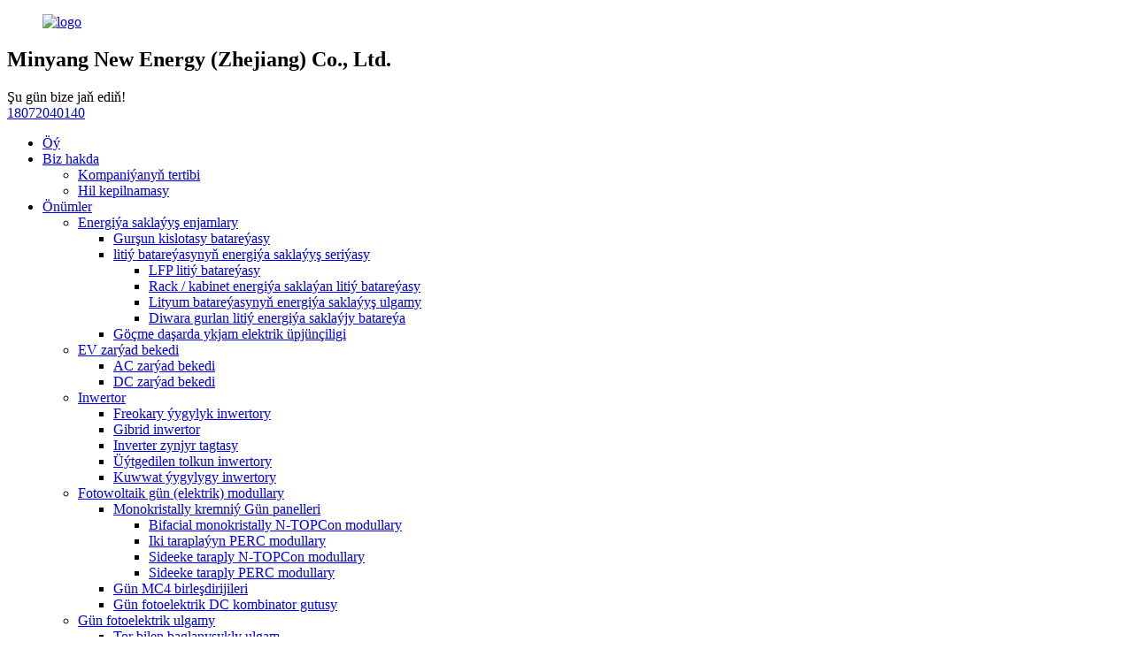

--- FILE ---
content_type: text/html
request_url: http://tk.chinaminyang.com/single-sided-n-topcon-modules/
body_size: 10328
content:
<!DOCTYPE html> <html dir="ltr" lang="tk"> <head> <meta charset="UTF-8"/> <meta http-equiv="Content-Type" content="text/html; charset=UTF-8" /> <title>Hytaý leeke taraply N-TOPCon modullary zawody, bir taraply N-TOPCon modullary üpjün ediji</title> <meta name="viewport" content="width=device-width,initial-scale=1,minimum-scale=1,maximum-scale=1,user-scalable=no"> <link rel="apple-touch-icon-precomposed" href=""> <meta name="format-detection" content="telephone=no"> <meta name="apple-mobile-web-app-capable" content="yes"> <meta name="apple-mobile-web-app-status-bar-style" content="black"> <link href="//cdn.globalso.com/chinaminyang/style/global/style.css" rel="stylesheet" onload="this.onload=null;this.rel='stylesheet'"> <link href="//cdn.globalso.com/chinaminyang/style/public/public.css" rel="stylesheet" onload="this.onload=null;this.rel='stylesheet'"> <script src="https://cdn.globalso.com/lite-yt-embed.js"></script> <link href="https://cdn.globalso.com/lite-yt-embed.css" rel="stylesheet" onload="this.onload=null;this.rel='stylesheet'">   <link rel="shortcut icon" href="//cdn.globalso.com/chinaminyang/icon.png" /> <meta name="description" content="Ygtybarly Hytaý öndürijisini, üpjün edijisini ýa-da bir taraply N-TOPCon modullaryny öndürýän zawod gözleýärsiňizmi?Bu ýerde ýokary hilli önümleri we bäsdeşlik bahalaryny tapyň." /> <meta name="keywords" content="Bir taraplaýyn N-TOPCon modul satyn alyjylar, N-TOPCon modul üpjün edijileri, bir taraply modul alyjylar, N-TOPCon modul öndürijileri, N-TOPCon modul paýlaýjylary, bir taraply N-TOPCon panel alyjylary, N-TOPCon modul import edijileri, N-TOPCon modul lomaý satyjylar" />  <link rel="canonical" href="https://www.chinaminyang.com/single-sided-n-topcon-modules/" />  <link href="//cdn.globalso.com/hide_search.css" rel="stylesheet"/><link href="//www.chinaminyang.com/style/tk.html.css" rel="stylesheet"/></head> <body> <div class="container"> <header class="web_head">     <div class="head_top">       <div class="layout">         <figure class="logo"><a href="/">                 <img src="//cdn.globalso.com/chinaminyang/logo.png" alt="logo">                 </a></figure>                  <div class="top_intro_tit"><h2>Minyang New Energy (Zhejiang) Co., Ltd.</h2></div>         <div class="top_hotline">           <span class="hotline_label">Şu gün bize jaň ediň!</span>           <div class="hotline_num"> <a class="tel_link" href="tel:18072040140">18072040140</a></div>         </div>       </div>     </div>     <nav class="nav_wrap">       <div class="layout">         <ul class="head_nav">         <li><a href="/">Öý</a></li> <li><a href="/about-us/">Biz hakda</a> <ul class="sub-menu"> 	<li><a href="/company-profile/">Kompaniýanyň tertibi</a></li> 	<li><a href="/quality-certification/">Hil kepilnamasy</a></li> </ul> </li> <li class="current-menu-ancestor"><a href="/products/">Önümler</a> <ul class="sub-menu"> 	<li><a href="/energy-storage-equipment/">Energiýa saklaýyş enjamlary</a> 	<ul class="sub-menu"> 		<li><a href="/lead-acid-battery/">Gurşun kislotasy batareýasy</a></li> 		<li><a href="/lithium-battery-energy-storage-series/">litiý batareýasynyň energiýa saklaýyş seriýasy</a> 		<ul class="sub-menu"> 			<li><a href="/lfp-lithium-battery/">LFP litiý batareýasy</a></li> 			<li><a href="/rackcabinet-energy-storage-lithium-battery/">Rack / kabinet energiýa saklaýan litiý batareýasy</a></li> 			<li><a href="/stack-lithium-battery-energy-storage-system/">Lityum batareýasynyň energiýa saklaýyş ulgamy</a></li> 			<li><a href="/wall-mounted-lithium-energy-storage-battery/">Diwara gurlan litiý energiýa saklaýjy batareýa</a></li> 		</ul> </li> 		<li><a href="/portable-outdoor-mobile-power-supply/">Göçme daşarda ykjam elektrik üpjünçiligi</a></li> 	</ul> </li> 	<li><a href="/ev-charging-station/">EV zarýad bekedi</a> 	<ul class="sub-menu"> 		<li><a href="/ac-charging-station/">AC zarýad bekedi</a></li> 		<li><a href="/dc-charging-station/">DC zarýad bekedi</a></li> 	</ul> </li> 	<li><a href="/inverter/">Inwertor</a> 	<ul class="sub-menu"> 		<li><a href="/high-frequency-inverter/">Freokary ýygylyk inwertory</a></li> 		<li><a href="/hybrid-inverter/">Gibrid inwertor</a></li> 		<li><a href="/circuit-board-pcb-circuit-card-pcba/">Inverter zynjyr tagtasy</a></li> 		<li><a href="/acorrection-wave-inverter/">Üýtgedilen tolkun inwertory</a></li> 		<li><a href="/frequency-inverter/">Kuwwat ýygylygy inwertory</a></li> 	</ul> </li> 	<li class="current-menu-ancestor"><a href="/photovoltaic-solar-components/">Fotowoltaik gün (elektrik) modullary</a> 	<ul class="sub-menu"> 		<li class="current-menu-ancestor current-menu-parent"><a href="/solar-modules%ef%bc%8cphotovoltaic-pv-panels%ef%bc%8csolar-arrays%ef%bc%8cphotovoltaic-modules/">Monokristally kremniý Gün panelleri</a> 		<ul class="sub-menu"> 			<li><a href="/bifacial-monocrystalline-perc-modules/">Bifacial monokristally N-TOPCon modullary</a></li> 			<li><a href="/double-sided-perc-modules/">Iki taraplaýyn PERC modullary</a></li> 			<li class="nav-current"><a href="/single-sided-n-topcon-modules/">Sideeke taraply N-TOPCon modullary</a></li> 			<li><a href="/single-sided-perc-modules/">Sideeke taraply PERC modullary</a></li> 		</ul> </li> 		<li><a href="/solar-mc4-connectors/">Gün MC4 birleşdirijileri</a></li> 		<li><a href="/dc-combiner-box%ef%bc%8csolar-pv-combiner-box/">Gün fotoelektrik DC kombinator gutusy</a></li> 	</ul> </li> 	<li><a href="/solar-photovoltaic-system/">Gün fotoelektrik ulgamy</a> 	<ul class="sub-menu"> 		<li><a href="/grid-connected-system/">Tor bilen baglanyşykly ulgam</a></li> 		<li><a href="/hybrid-solar-power-system%ef%bc%8chybrid-solar-energy-system%ef%bc%8chybrid-grid-system/">Gibrid gün ulgamy</a></li> 		<li><a href="/stand-alone-system%ef%bc%8cindependent-power-system/">Ulgam ulgamy</a></li> 	</ul> </li> </ul> </li> <li><a href="/news/">Habarlar</a></li> <li><a href="/faq/">Sorag-jogap</a></li> <li><a>Wideo</a> <ul class="sub-menu"> 	<li><a href="/company-video/">Kompaniýanyň wideosy</a></li> 	<li><a href="/products-video/">Önümleriň wideosy</a></li> </ul> </li> <li><a href="/contact-us/">Biz bilen habarlaşyň</a></li> <li><a href="/application-case/">Arza kazyýeti</a></li>       </ul>         <b id="btn-search" class="btn--search"></b>         <div class="change-language ensemble">   <div class="change-language-info">     <div class="change-language-title medium-title">        <div class="language-flag language-flag-en"><a href="https://www.chinaminyang.com/"><b class="country-flag"></b><span>English</span> </a></div>        <b class="language-icon"></b>      </div> 	<div class="change-language-cont sub-content">         <div class="empty"></div>     </div>   </div> </div> <!--theme218-->               </div>     </nav>   </header> <section class="web_main page_main">   <div class="layout">     <aside class="aside">   <section class="aside-wrap">     <section class="side-widget">     <div class="side-tit-bar">       <h4 class="side-tit">Kategoriýalar</h4>     </div>     <ul class="side-cate">       <li><a href="/energy-storage-equipment/">Energiýa saklaýyş enjamlary</a> <ul class="sub-menu"> 	<li><a href="/lead-acid-battery/">Gurşun kislotasy batareýasy</a></li> 	<li><a href="/lithium-battery-energy-storage-series/">litiý batareýasynyň energiýa saklaýyş seriýasy</a> 	<ul class="sub-menu"> 		<li><a href="/lfp-lithium-battery/">LFP litiý batareýasy</a></li> 		<li><a href="/rackcabinet-energy-storage-lithium-battery/">Rack / kabinet energiýa saklaýan litiý batareýasy</a></li> 		<li><a href="/stack-lithium-battery-energy-storage-system/">Lityum batareýasynyň energiýa saklaýyş ulgamy</a></li> 		<li><a href="/wall-mounted-lithium-energy-storage-battery/">Diwara gurlan litiý energiýa saklaýjy batareýa</a></li> 	</ul> </li> 	<li><a href="/portable-outdoor-mobile-power-supply/">Göçme daşarda ykjam elektrik üpjünçiligi</a></li> </ul> </li> <li><a href="/ev-charging-station/">EV zarýad bekedi</a> <ul class="sub-menu"> 	<li><a href="/ac-charging-station/">AC zarýad bekedi</a></li> 	<li><a href="/dc-charging-station/">DC zarýad bekedi</a></li> </ul> </li> <li><a href="/inverter/">Inwertor</a> <ul class="sub-menu"> 	<li><a href="/high-frequency-inverter/">Freokary ýygylyk inwertory</a></li> 	<li><a href="/hybrid-inverter/">Gibrid inwertor</a></li> 	<li><a href="/circuit-board-pcb-circuit-card-pcba/">Inverter zynjyr tagtasy</a></li> 	<li><a href="/acorrection-wave-inverter/">Üýtgedilen tolkun inwertory</a></li> 	<li><a href="/frequency-inverter/">Kuwwat ýygylygy inwertory</a></li> </ul> </li> <li class="current-menu-ancestor"><a href="/photovoltaic-solar-components/">Fotowoltaik gün (elektrik) modullary</a> <ul class="sub-menu"> 	<li class="current-menu-ancestor current-menu-parent"><a href="/solar-modules%ef%bc%8cphotovoltaic-pv-panels%ef%bc%8csolar-arrays%ef%bc%8cphotovoltaic-modules/">Monokristally kremniý Gün panelleri</a> 	<ul class="sub-menu"> 		<li><a href="/bifacial-monocrystalline-perc-modules/">Bifacial monokristally N-TOPCon modullary</a></li> 		<li><a href="/double-sided-perc-modules/">Iki taraplaýyn PERC modullary</a></li> 		<li class="nav-current"><a href="/single-sided-n-topcon-modules/">Sideeke taraply N-TOPCon modullary</a></li> 		<li><a href="/single-sided-perc-modules/">Sideeke taraply PERC modullary</a></li> 	</ul> </li> 	<li><a href="/solar-mc4-connectors/">Gün MC4 birleşdirijileri</a></li> 	<li><a href="/dc-combiner-box%ef%bc%8csolar-pv-combiner-box/">Gün fotoelektrik DC kombinator gutusy</a></li> </ul> </li> <li><a href="/solar-photovoltaic-system/">Gün fotoelektrik ulgamy</a> <ul class="sub-menu"> 	<li><a href="/grid-connected-system/">Tor bilen baglanyşykly ulgam</a></li> 	<li><a href="/hybrid-solar-power-system%ef%bc%8chybrid-solar-energy-system%ef%bc%8chybrid-grid-system/">Gibrid gün ulgamy</a></li> 	<li><a href="/stand-alone-system%ef%bc%8cindependent-power-system/">Ulgam ulgamy</a></li> </ul> </li>     </ul>   </section>   <div class="side-widget">     <div class="side-tit-bar">       <h2 class="side-tit">Aýratyn önümler</h2>     </div>     <div class="side-product-items">       <div class="items_content">         <ul >                     <li class="side_product_item">             <figure> <a  class="item-img" href="/new-material-1000v-1p-1-32a-dc-fuse-holder-and-links-dc-fuse-solar-product/"><img src="//cdn.globalso.com/chinaminyang/b13c501c105-300x300.jpg" alt="Täze material 1000V 1P 1-32A DC ereýän predohranitel saklaýjy we baglanyşyklar dc predohranitel gün"></a>               <figcaption>                 <div class="item_text"><a href="/new-material-1000v-1p-1-32a-dc-fuse-holder-and-links-dc-fuse-solar-product/">Täze material 1000V 1P 1-32A DC predohranitel saklaýjy we baglanyşyklar ...</a></div>               </figcaption>             </figure>             <a href="/new-material-1000v-1p-1-32a-dc-fuse-holder-and-links-dc-fuse-solar-product/" class="add-friend"></a> </li>                     <li class="side_product_item">             <figure> <a  class="item-img" href="/zym1pv-10-25ka-100-800a-250-1000v-1-4p-mccb-dc-molded-case-circuit-breaker-product/"><img src="//cdn.globalso.com/chinaminyang/48bbceba6-300x300.jpg" alt="ZYM1PV-10-25KA 100-800A 250-1000V 1-4P MCCB DC galypdan ýasalan tok öçüriji"></a>               <figcaption>                 <div class="item_text"><a href="/zym1pv-10-25ka-100-800a-250-1000v-1-4p-mccb-dc-molded-case-circuit-breaker-product/">ZYM1PV-10-25KA 100-800A 250-1000V 1-4P MCCB DC Molde ...</a></div>               </figcaption>             </figure>             <a href="/zym1pv-10-25ka-100-800a-250-1000v-1-4p-mccb-dc-molded-case-circuit-breaker-product/" class="add-friend"></a> </li>                     <li class="side_product_item">             <figure> <a  class="item-img" href="/new-zl7-12-1200vdc-1-4p-1-125a-solar-photovoltaic-high-breaking-miniature-dc-circuit-breaker-product/"><img src="//cdn.globalso.com/chinaminyang/57a2c937109-300x300.jpg" alt="Täze ZL7 12-1200VDC 1-4P 1-125A Gün fotowoltaik ýokary döwülýän miniatýura DC tok öçüriji"></a>               <figcaption>                 <div class="item_text"><a href="/new-zl7-12-1200vdc-1-4p-1-125a-solar-photovoltaic-high-breaking-miniature-dc-circuit-breaker-product/">Täze ZL7 12-1200VDC 1-4P 1-125A Gün fotowoltaik salam ...</a></div>               </figcaption>             </figure>             <a href="/new-zl7-12-1200vdc-1-4p-1-125a-solar-photovoltaic-high-breaking-miniature-dc-circuit-breaker-product/" class="add-friend"></a> </li>                     <li class="side_product_item">             <figure> <a  class="item-img" href="/dz47-1-125a-1-4p-500vdc-dc-miniature-circuit-breaker-dc-mcb-solar-product/"><img src="//cdn.globalso.com/chinaminyang/7e09111b3-300x300.jpg" alt="DZ47 1-125A 1-4P 500VDC DC miniatýura öçüriji dc mcb gün"></a>               <figcaption>                 <div class="item_text"><a href="/dz47-1-125a-1-4p-500vdc-dc-miniature-circuit-breaker-dc-mcb-solar-product/">DZ47 1-125A 1-4P 500VDC DC kiçi zynjyr döwüjisi ...</a></div>               </figcaption>             </figure>             <a href="/dz47-1-125a-1-4p-500vdc-dc-miniature-circuit-breaker-dc-mcb-solar-product/" class="add-friend"></a> </li>                     <li class="side_product_item">             <figure> <a  class="item-img" href="/spdzy2-2040-1000v-1200v-20-40ka-1-4p-solar-photovoltaic-dc-surge-protector-surge-protective-device-product/"><img src="//cdn.globalso.com/chinaminyang/92c4cb635-300x300.jpg" alt="SPD / ZY2-20 / 40 1000V 1200V 20-40kA 1-4P Gün fotoelektrik DC Surge goragçysy Surge gorag enjamy"></a>               <figcaption>                 <div class="item_text"><a href="/spdzy2-2040-1000v-1200v-20-40ka-1-4p-solar-photovoltaic-dc-surge-protector-surge-protective-device-product/">SPD / ZY2-20 / 40 1000V 1200V 20-40kA 1-4P Gün fotovo ...</a></div>               </figcaption>             </figure>             <a href="/spdzy2-2040-1000v-1200v-20-40ka-1-4p-solar-photovoltaic-dc-surge-protector-surge-protective-device-product/" class="add-friend"></a> </li>                     <li class="side_product_item">             <figure> <a  class="item-img" href="/new-product-1000v-1200v-1500v-10-32a-3p4p-solar-pv-dc-isolation-switch-product/"><img src="//cdn.globalso.com/chinaminyang/ba93b74031-300x300.jpg" alt="Täze önüm 1000V 1200V 1500V 10-32A 3P / 4P Gün PV DC izolýasiýa wyklýuçateli"></a>               <figcaption>                 <div class="item_text"><a href="/new-product-1000v-1200v-1500v-10-32a-3p4p-solar-pv-dc-isolation-switch-product/">Täze önüm 1000V 1200V 1500V 10-32A 3P / 4P Gün PV ...</a></div>               </figcaption>             </figure>             <a href="/new-product-1000v-1200v-1500v-10-32a-3p4p-solar-pv-dc-isolation-switch-product/" class="add-friend"></a> </li>                   </ul>       </div>     </div>   </div>     </section> </aside>    <section class="main">       <div class="product-list">         <h1 class="page_title">Sideeke taraply N-TOPCon modullary</h1>         <ul class="product_list_items">    <li class="product_list_item">             <figure>               <span class="item_img"><img src="//cdn.globalso.com/chinaminyang/57a2c93796.jpg" alt="Gün paneli fotoelektrik modulynda çalt RM-610W 620W 630W 156CELL 1500VDC N-TOPCON modulyny eltip bermek"><a href="/delivery-fast-rm-610w-620w-630w-156cell-1500vdc-n-topcon-module-in-solar-panel-photovoltaic-module-product/" title="Delivery fast RM-610W 620W 630W 156CELL 1500VDC N-TOPCON module in solar panel photovoltaic module"></a> </span>               <figcaption> 			  <div class="item_information">                      <h3 class="item_title"><a href="/delivery-fast-rm-610w-620w-630w-156cell-1500vdc-n-topcon-module-in-solar-panel-photovoltaic-module-product/" title="Delivery fast RM-610W 620W 630W 156CELL 1500VDC N-TOPCON module in solar panel photovoltaic module">Gün paneli fotoelektrik modulynda çalt RM-610W 620W 630W 156CELL 1500VDC N-TOPCON modulyny eltip bermek</a></h3>                 <div class="item_info"><p>Gün monokristally kremniniň bir taraply N-TOPCon modullary, ýaşaýyş fotowoltaik ulgamlary, täjirçilik binasy fotoelektrik ulgamlary we uly gün elektrik stansiýalary ýaly gün energiýasy öndürýän dürli ulgamlar üçin amatlydyr.Ulanyjylary arassa energiýa çözgüdi bilen üpjün edýän täsirli, ygtybarly we dowamly wariant.</p> </div>                 </div>                 <div class="product_btns">                   <a href="javascript:" class="priduct_btn_inquiry add_email12">derňew</a><a href="/delivery-fast-rm-610w-620w-630w-156cell-1500vdc-n-topcon-module-in-solar-panel-photovoltaic-module-product/" class="priduct_btn_detail">jikme-jiklik</a>                 </div>               </figcaption>             </figure>           </li>    <li class="product_list_item">             <figure>               <span class="item_img"><img src="//cdn.globalso.com/chinaminyang/57a2c93795.jpg" alt="Uly marka RM-565W 570W 575W 580W 585W 144CELL N-TOPCON Monokristally modul gün energiýasy panelleri"><a href="/big-brand-rm-565w-570w-575w-580w-585w-144cell-n-topcon-monocrystalline-module-solar-energy-panels-product/" title="Big brand RM-565W 570W 575W 580W 585W 144CELL N-TOPCON Monocrystalline module solar energy panels"></a> </span>               <figcaption> 			  <div class="item_information">                      <h3 class="item_title"><a href="/big-brand-rm-565w-570w-575w-580w-585w-144cell-n-topcon-monocrystalline-module-solar-energy-panels-product/" title="Big brand RM-565W 570W 575W 580W 585W 144CELL N-TOPCON Monocrystalline module solar energy panels">Uly marka RM-565W 570W 575W 580W 585W 144CELL N-TOPCON Monokristally modul gün energiýasy panelleri</a></h3>                 <div class="item_info"><p>Gün monokristally kremniniň bir taraply N-TOPCon moduly ýokary täsirli gün fotoelektrik modulynyň bir görnüşidir.Monokristally kremniy materialdan peýdalanyp öndürilýär we bir taraply N-TOPCon gurluşyna eýe.Bu gurluş fotoelektrik öwrülişiniň netijeliligini ýokarlandyryp we has gowy tok çykaryşyny üpjün edip biler.</p> <p> </p> </div>                 </div>                 <div class="product_btns">                   <a href="javascript:" class="priduct_btn_inquiry add_email12">derňew</a><a href="/big-brand-rm-565w-570w-575w-580w-585w-144cell-n-topcon-monocrystalline-module-solar-energy-panels-product/" class="priduct_btn_detail">jikme-jiklik</a>                 </div>               </figcaption>             </figure>           </li>    <li class="product_list_item">             <figure>               <span class="item_img"><img src="//cdn.globalso.com/chinaminyang/ba93b74026.jpg" alt="Täze tehnika RM-460W 470W 480W N-TOPCon Monokristally gün moduly"><a href="/new-technique-rm-460w-470w-480w-n-topcon-monocrystalline-solar-module-product/" title="New technique RM-460W 470W 480W N-TOPCon Monocrystalline solar module"></a> </span>               <figcaption> 			  <div class="item_information">                      <h3 class="item_title"><a href="/new-technique-rm-460w-470w-480w-n-topcon-monocrystalline-solar-module-product/" title="New technique RM-460W 470W 480W N-TOPCon Monocrystalline solar module">Täze tehnika RM-460W 470W 480W N-TOPCon Monokristally gün moduly</a></h3>                 <div class="item_info"><p>N-TOPCon gurluşy, gün öýjüginiň n görnüşli dopirlenen gatlagy bilen TOPCon (arka tarapda goýlan ýokary temperaturaly alýumin oksid gatlagy) arasynda pn gurluş kontakt gatlagynyň bardygyny aňladýar.Bu gurluş batareýanyň içindäki garşylyk ýitgisini azaldyp, elektronlaryň ýygnamak netijeliligini ýokarlandyryp biler.Şeýlelik bilen, gün öýjükleri gün şöhlesini has netijeli elektrik toguna öwrüp bilerler.</p> </div>                 </div>                 <div class="product_btns">                   <a href="javascript:" class="priduct_btn_inquiry add_email12">derňew</a><a href="/new-technique-rm-460w-470w-480w-n-topcon-monocrystalline-solar-module-product/" class="priduct_btn_detail">jikme-jiklik</a>                 </div>               </figcaption>             </figure>           </li>    <li class="product_list_item">             <figure>               <span class="item_img"><img src="//cdn.globalso.com/chinaminyang/e90baea429.jpg" alt="Täze önüm RM-440W 108cell N-TOPCon Öý üçin doly gara monokristally modul gün paneli ulgamy"><a href="/new-product-rm-440w-108cell-n-topcon-full-black-monocrystalline-module-solar-panel-system-for-home-product/" title="New product RM-440W 108cell N-TOPCon Full black monocrystalline module solar panel system for home"></a> </span>               <figcaption> 			  <div class="item_information">                      <h3 class="item_title"><a href="/new-product-rm-440w-108cell-n-topcon-full-black-monocrystalline-module-solar-panel-system-for-home-product/" title="New product RM-440W 108cell N-TOPCon Full black monocrystalline module solar panel system for home">Täze önüm RM-440W 108cell N-TOPCon Öý üçin doly gara monokristally modul gün paneli ulgamy</a></h3>                 <div class="item_info"><p>Monokristally kremniý häzirki wagtda gün fotoelektrik pudagynda iň köp ulanylýan materiallardan biridir, ajaýyp fotoelektrik öwrülişi we durnuklylygy bilen.N-TOPCon tehnologiýasy, ýokary öndürijilikli arka meýdan kontakt elektrodlaryny ulanyp, batareýanyň işleýşini hasam gowulandyrýan batareýa gurluşynyň dizaýnynyň täze görnüşidir.</p> </div>                 </div>                 <div class="product_btns">                   <a href="javascript:" class="priduct_btn_inquiry add_email12">derňew</a><a href="/new-product-rm-440w-108cell-n-topcon-full-black-monocrystalline-module-solar-panel-system-for-home-product/" class="priduct_btn_detail">jikme-jiklik</a>                 </div>               </figcaption>             </figure>           </li>    <li class="product_list_item">             <figure>               <span class="item_img"><img src="//cdn.globalso.com/chinaminyang/646a975b.jpg" alt="Iň meşhur RM-410-440W 108cell N-TOPCon Mono öý üçin gün paneli ulgamyny satmak üçin ýaşaýyş gün panelleri"><a href="/most-popular-rm-410-440w-108cell-n-topcon-mono-residential-solar-panels-for-sale-solar-panel-system-for-home-product/" title="Most popular RM-410-440W 108cell N-TOPCon Mono residential solar panels for sale solar panel system for home"></a> </span>               <figcaption> 			  <div class="item_information">                      <h3 class="item_title"><a href="/most-popular-rm-410-440w-108cell-n-topcon-mono-residential-solar-panels-for-sale-solar-panel-system-for-home-product/" title="Most popular RM-410-440W 108cell N-TOPCon Mono residential solar panels for sale solar panel system for home">Iň meşhur RM-410-440W 108cell N-TOPCon Mono öý üçin gün paneli ulgamyny satmak üçin ýaşaýyş gün panelleri</a></h3>                 <div class="item_info"><p>Gün monokristally kremniniň bir taraply N-TOPCon modullary, ýaşaýyş fotowoltaik ulgamlary, täjirçilik binasy fotoelektrik ulgamlary we uly gün elektrik stansiýalary ýaly gün energiýasy öndürýän dürli ulgamlar üçin amatlydyr.Ulanyjylary arassa energiýa çözgüdi bilen üpjün edýän täsirli, ygtybarly we dowamly wariant.</p> </div>                 </div>                 <div class="product_btns">                   <a href="javascript:" class="priduct_btn_inquiry add_email12">derňew</a><a href="/most-popular-rm-410-440w-108cell-n-topcon-mono-residential-solar-panels-for-sale-solar-panel-system-for-home-product/" class="priduct_btn_detail">jikme-jiklik</a>                 </div>               </figcaption>             </figure>           </li>          </ul>         <div class="page_bar">         <div class="pages"></div>       </div>       </div>            </section>   </div> </section> <footer class="web_footer">     <div class="layout">            <div class="company_subscribe wow fadeInUpA">         <ul class="foot_sns">                   </ul>         <a href="javascript:" class="button">Habar býulleteni</a>       </div>     </div>     <div class="foot_items">       <div class="layout">         <div class="wow fadeInLeftA foot_item" data-wow-delay="0s">           <h3 class="title">Hyzmatlarymyz</h3>           <div class="foot_item_bd">             <address>             <ul>               <li class="foot_addr">Salgysy: No.81, Gündogar Hengjingr ýoly, Fangdouýan önümçilik zolagy, Liuşi şäheri, Wenzhou şäheri, Hytaý</li>              <li class="foot_phone"><a class="tel_link" href="tel:18072040140">Telefon: 18072040140</a></li>              <li class="foot_email"><a href="mailto:cnmyxny@163.com" >Email: cnmyxny@163.com</a></li>              <li class="foot_web"><a href="https://www.chinamingyang.com" target="_blank">Sahypa: www.chinamingyang.com</a></li>            </ul>             </address>           </div>         </div>         <div class="wow fadeInLeftA foot_item" data-wow-delay=".1s">           <h3 class="title">MinYang hakda</h3>           <div class="foot_item_bd">             <ul class="foot_txt_list">             <li><a href="/about-us/">Biz hakda</a></li> <li><a href="/company-profile/">Kompaniýanyň tertibi</a></li> <li><a href="/application-case/">Arza kazyýeti</a></li> <li><a href="/quality-certification/">Hil kepilnamasy</a></li>             </ul>           </div>         </div>         <div class="wow fadeInLeftA foot_item" data-wow-delay=".2s">           <h3 class="title">Hyzmatlarymyz</h3>           <div class="foot_item_bd">             <ul class="foot_txt_list">             <li><a href="/faq/">Sorag-jogap</a></li> <li><a href="/contact-us/">Biz bilen habarlaşyň</a></li> <li><a href="/application-case/">Arza kazyýeti</a></li>             </ul>           </div>         </div>         <div class="wow fadeInLeftA foot_item" data-wow-delay=".3s">           <h3 class="title">Önümlerimiz</h3>           <div class="foot_item_bd">             <ul class="foot_txt_list">                 <li><a href="/inverter/">Inwertor</a></li> <li><a href="/ev-charging-station/">EV zarýad bekedi</a></li> <li><a href="/energy-storage-equipment/">Energiýa saklaýyş enjamlary</a></li>             </ul>           </div>         </div>                 </div>            </div>     <div class="foot_bottom">         <div class="layout">               <div class="copyright">© Copyright - 2010-2023: Rightshli hukuklar goralan.<script type="text/javascript" src="//www.globalso.site/livechat.js"></script>				<a href="/sitemap.xml">Sahypanyň kartasy</a> - <a href="/">AMP Mobile</a> <br><a href='/ac-charging-pile/' title='Ac Charging Pile'>Ac zarýad üýşmesi</a>,  <a href='/new-energy-ev-charging-station/' title='New Energy Ev Charging Station'>Täze energiýa zarýad bekedi</a>,  <a href='/portable-charging-station/' title='Portable Charging Station'>Göçme zarýad bekedi</a>,  <a href='/ev-charging-pile/' title='Ev Charging Pile'>Ev zarýad üýşmesi</a>,  <a href='/ev-charging/' title='Ev Charging'>Ev zarýad</a>,  <a href='/dc-charging-pile/' title='Dc Charging Pile'>Dc zarýad üýşmesi</a>, 				</div> 		</div> 	  </div>   </footer> <aside class="scrollsidebar" id="scrollsidebar">   <div class="side_content">     <div class="side_list">       <header class="hd"><img src="//cdn.globalso.com/title_pic.png" alt="Onlaýn sorag"/></header>       <div class="cont">         <li><a class="email" href="javascript:" >E-poçta iber</a></li>                                       </div>                   <div class="side_title"><a  class="close_btn"><span>x</span></a></div>     </div>   </div>   <div class="show_btn"></div> </aside> <div class="inquiry-pop-bd">   <div class="inquiry-pop"> <i class="ico-close-pop" onclick="hideMsgPop();"></i>      <script type="text/javascript" src="//www.globalso.site/form.js"></script>    </div> </div> </div> <div class="web-search"> <b id="btn-search-close" class="btn--search-close"></b>   <div style=" width:100%">     <div class="head-search">       <form  action="/search.php" method="get">           <input class="search-ipt" type="text" placeholder="Search entire shop here..." name="s" id="s" />           <input type="hidden" name="cat" value="490"/>           <input class="search-btn" type="submit"  id="searchsubmit" />            <span class="search-attr">Gözlemek üçin enter-e basyň ýa-da ýapmak üçin ESC basyň</span>         </form>     </div>   </div> </div>  <script type="text/javascript" src="//cdn.globalso.com/chinaminyang/style/global/js/jquery.min.js"></script>  <script type="text/javascript" src="//cdn.globalso.com/chinaminyang/style/global/js/common.js"></script> <script type="text/javascript" src="//cdn.globalso.com/chinaminyang/style/public/public.js"></script>  <!--[if lt IE 9]> <script src="//cdn.globalso.com/chinaminyang/style/global/js/html5.js"></script> <![endif]--> <script>
function getCookie(name) {
    var arg = name + "=";
    var alen = arg.length;
    var clen = document.cookie.length;
    var i = 0;
    while (i < clen) {
        var j = i + alen;
        if (document.cookie.substring(i, j) == arg) return getCookieVal(j);
        i = document.cookie.indexOf(" ", i) + 1;
        if (i == 0) break;
    }
    return null;
}
function setCookie(name, value) {
    var expDate = new Date();
    var argv = setCookie.arguments;
    var argc = setCookie.arguments.length;
    var expires = (argc > 2) ? argv[2] : null;
    var path = (argc > 3) ? argv[3] : null;
    var domain = (argc > 4) ? argv[4] : null;
    var secure = (argc > 5) ? argv[5] : false;
    if (expires != null) {
        expDate.setTime(expDate.getTime() + expires);
    }
    document.cookie = name + "=" + escape(value) + ((expires == null) ? "": ("; expires=" + expDate.toUTCString())) + ((path == null) ? "": ("; path=" + path)) + ((domain == null) ? "": ("; domain=" + domain)) + ((secure == true) ? "; secure": "");
}
function getCookieVal(offset) {
    var endstr = document.cookie.indexOf(";", offset);
    if (endstr == -1) endstr = document.cookie.length;
    return unescape(document.cookie.substring(offset, endstr));
}
var firstshow = 0;
var cfstatshowcookie = getCookie('easyiit_stats');
if (cfstatshowcookie != 1) {
    a = new Date();
    h = a.getHours();
    m = a.getMinutes();
    s = a.getSeconds();
    sparetime = 1000 * 60 * 60 * 24 * 1 - (h * 3600 + m * 60 + s) * 1000 - 1;
    setCookie('easyiit_stats', 1, sparetime, '/');
    firstshow = 1;
}
if (!navigator.cookieEnabled) {
    firstshow = 0;
}
var referrer = escape(document.referrer);
var currweb = escape(location.href);
var screenwidth = screen.width;
var screenheight = screen.height;
var screencolordepth = screen.colorDepth;
$(function($){
   $.get("https://www.chinaminyang.com/statistic.php", { action:'stats_init', assort:0, referrer:referrer, currweb:currweb , firstshow:firstshow ,screenwidth:screenwidth, screenheight: screenheight, screencolordepth: screencolordepth, ranstr: Math.random()},function(data){}, "json");
			
});
</script>   <script type="text/javascript">

if(typeof jQuery == 'undefined' || typeof jQuery.fn.on == 'undefined') {
	document.write('<script src="https://www.chinaminyang.com/wp-content/plugins/bb-plugin/js/jquery.js"><\/script>');
	document.write('<script src="https://www.chinaminyang.com/wp-content/plugins/bb-plugin/js/jquery.migrate.min.js"><\/script>');
}

</script><ul class="prisna-wp-translate-seo" id="prisna-translator-seo"><li class="language-flag language-flag-en"><a href="https://www.chinaminyang.com/single-sided-n-topcon-modules/" title="English" target="_blank"><b class="country-flag"></b><span>English</span></a></li><li class="language-flag language-flag-fr"><a href="http://fr.chinaminyang.com/single-sided-n-topcon-modules/" title="French" target="_blank"><b class="country-flag"></b><span>French</span></a></li><li class="language-flag language-flag-de"><a href="http://de.chinaminyang.com/single-sided-n-topcon-modules/" title="German" target="_blank"><b class="country-flag"></b><span>German</span></a></li><li class="language-flag language-flag-pt"><a href="http://pt.chinaminyang.com/single-sided-n-topcon-modules/" title="Portuguese" target="_blank"><b class="country-flag"></b><span>Portuguese</span></a></li><li class="language-flag language-flag-es"><a href="http://es.chinaminyang.com/single-sided-n-topcon-modules/" title="Spanish" target="_blank"><b class="country-flag"></b><span>Spanish</span></a></li><li class="language-flag language-flag-ru"><a href="http://ru.chinaminyang.com/single-sided-n-topcon-modules/" title="Russian" target="_blank"><b class="country-flag"></b><span>Russian</span></a></li><li class="language-flag language-flag-ja"><a href="http://ja.chinaminyang.com/single-sided-n-topcon-modules/" title="Japanese" target="_blank"><b class="country-flag"></b><span>Japanese</span></a></li><li class="language-flag language-flag-ko"><a href="http://ko.chinaminyang.com/single-sided-n-topcon-modules/" title="Korean" target="_blank"><b class="country-flag"></b><span>Korean</span></a></li><li class="language-flag language-flag-ar"><a href="http://ar.chinaminyang.com/single-sided-n-topcon-modules/" title="Arabic" target="_blank"><b class="country-flag"></b><span>Arabic</span></a></li><li class="language-flag language-flag-ga"><a href="http://ga.chinaminyang.com/single-sided-n-topcon-modules/" title="Irish" target="_blank"><b class="country-flag"></b><span>Irish</span></a></li><li class="language-flag language-flag-el"><a href="http://el.chinaminyang.com/single-sided-n-topcon-modules/" title="Greek" target="_blank"><b class="country-flag"></b><span>Greek</span></a></li><li class="language-flag language-flag-tr"><a href="http://tr.chinaminyang.com/single-sided-n-topcon-modules/" title="Turkish" target="_blank"><b class="country-flag"></b><span>Turkish</span></a></li><li class="language-flag language-flag-it"><a href="http://it.chinaminyang.com/single-sided-n-topcon-modules/" title="Italian" target="_blank"><b class="country-flag"></b><span>Italian</span></a></li><li class="language-flag language-flag-da"><a href="http://da.chinaminyang.com/single-sided-n-topcon-modules/" title="Danish" target="_blank"><b class="country-flag"></b><span>Danish</span></a></li><li class="language-flag language-flag-ro"><a href="http://ro.chinaminyang.com/single-sided-n-topcon-modules/" title="Romanian" target="_blank"><b class="country-flag"></b><span>Romanian</span></a></li><li class="language-flag language-flag-id"><a href="http://id.chinaminyang.com/single-sided-n-topcon-modules/" title="Indonesian" target="_blank"><b class="country-flag"></b><span>Indonesian</span></a></li><li class="language-flag language-flag-cs"><a href="http://cs.chinaminyang.com/single-sided-n-topcon-modules/" title="Czech" target="_blank"><b class="country-flag"></b><span>Czech</span></a></li><li class="language-flag language-flag-af"><a href="http://af.chinaminyang.com/single-sided-n-topcon-modules/" title="Afrikaans" target="_blank"><b class="country-flag"></b><span>Afrikaans</span></a></li><li class="language-flag language-flag-sv"><a href="http://sv.chinaminyang.com/single-sided-n-topcon-modules/" title="Swedish" target="_blank"><b class="country-flag"></b><span>Swedish</span></a></li><li class="language-flag language-flag-pl"><a href="http://pl.chinaminyang.com/single-sided-n-topcon-modules/" title="Polish" target="_blank"><b class="country-flag"></b><span>Polish</span></a></li><li class="language-flag language-flag-eu"><a href="http://eu.chinaminyang.com/single-sided-n-topcon-modules/" title="Basque" target="_blank"><b class="country-flag"></b><span>Basque</span></a></li><li class="language-flag language-flag-ca"><a href="http://ca.chinaminyang.com/single-sided-n-topcon-modules/" title="Catalan" target="_blank"><b class="country-flag"></b><span>Catalan</span></a></li><li class="language-flag language-flag-eo"><a href="http://eo.chinaminyang.com/single-sided-n-topcon-modules/" title="Esperanto" target="_blank"><b class="country-flag"></b><span>Esperanto</span></a></li><li class="language-flag language-flag-hi"><a href="http://hi.chinaminyang.com/single-sided-n-topcon-modules/" title="Hindi" target="_blank"><b class="country-flag"></b><span>Hindi</span></a></li><li class="language-flag language-flag-lo"><a href="http://lo.chinaminyang.com/single-sided-n-topcon-modules/" title="Lao" target="_blank"><b class="country-flag"></b><span>Lao</span></a></li><li class="language-flag language-flag-sq"><a href="http://sq.chinaminyang.com/single-sided-n-topcon-modules/" title="Albanian" target="_blank"><b class="country-flag"></b><span>Albanian</span></a></li><li class="language-flag language-flag-am"><a href="http://am.chinaminyang.com/single-sided-n-topcon-modules/" title="Amharic" target="_blank"><b class="country-flag"></b><span>Amharic</span></a></li><li class="language-flag language-flag-hy"><a href="http://hy.chinaminyang.com/single-sided-n-topcon-modules/" title="Armenian" target="_blank"><b class="country-flag"></b><span>Armenian</span></a></li><li class="language-flag language-flag-az"><a href="http://az.chinaminyang.com/single-sided-n-topcon-modules/" title="Azerbaijani" target="_blank"><b class="country-flag"></b><span>Azerbaijani</span></a></li><li class="language-flag language-flag-be"><a href="http://be.chinaminyang.com/single-sided-n-topcon-modules/" title="Belarusian" target="_blank"><b class="country-flag"></b><span>Belarusian</span></a></li><li class="language-flag language-flag-bn"><a href="http://bn.chinaminyang.com/single-sided-n-topcon-modules/" title="Bengali" target="_blank"><b class="country-flag"></b><span>Bengali</span></a></li><li class="language-flag language-flag-bs"><a href="http://bs.chinaminyang.com/single-sided-n-topcon-modules/" title="Bosnian" target="_blank"><b class="country-flag"></b><span>Bosnian</span></a></li><li class="language-flag language-flag-bg"><a href="http://bg.chinaminyang.com/single-sided-n-topcon-modules/" title="Bulgarian" target="_blank"><b class="country-flag"></b><span>Bulgarian</span></a></li><li class="language-flag language-flag-ceb"><a href="http://ceb.chinaminyang.com/single-sided-n-topcon-modules/" title="Cebuano" target="_blank"><b class="country-flag"></b><span>Cebuano</span></a></li><li class="language-flag language-flag-ny"><a href="http://ny.chinaminyang.com/single-sided-n-topcon-modules/" title="Chichewa" target="_blank"><b class="country-flag"></b><span>Chichewa</span></a></li><li class="language-flag language-flag-co"><a href="http://co.chinaminyang.com/single-sided-n-topcon-modules/" title="Corsican" target="_blank"><b class="country-flag"></b><span>Corsican</span></a></li><li class="language-flag language-flag-hr"><a href="http://hr.chinaminyang.com/single-sided-n-topcon-modules/" title="Croatian" target="_blank"><b class="country-flag"></b><span>Croatian</span></a></li><li class="language-flag language-flag-nl"><a href="http://nl.chinaminyang.com/single-sided-n-topcon-modules/" title="Dutch" target="_blank"><b class="country-flag"></b><span>Dutch</span></a></li><li class="language-flag language-flag-et"><a href="http://et.chinaminyang.com/single-sided-n-topcon-modules/" title="Estonian" target="_blank"><b class="country-flag"></b><span>Estonian</span></a></li><li class="language-flag language-flag-tl"><a href="http://tl.chinaminyang.com/single-sided-n-topcon-modules/" title="Filipino" target="_blank"><b class="country-flag"></b><span>Filipino</span></a></li><li class="language-flag language-flag-fi"><a href="http://fi.chinaminyang.com/single-sided-n-topcon-modules/" title="Finnish" target="_blank"><b class="country-flag"></b><span>Finnish</span></a></li><li class="language-flag language-flag-fy"><a href="http://fy.chinaminyang.com/single-sided-n-topcon-modules/" title="Frisian" target="_blank"><b class="country-flag"></b><span>Frisian</span></a></li><li class="language-flag language-flag-gl"><a href="http://gl.chinaminyang.com/single-sided-n-topcon-modules/" title="Galician" target="_blank"><b class="country-flag"></b><span>Galician</span></a></li><li class="language-flag language-flag-ka"><a href="http://ka.chinaminyang.com/single-sided-n-topcon-modules/" title="Georgian" target="_blank"><b class="country-flag"></b><span>Georgian</span></a></li><li class="language-flag language-flag-gu"><a href="http://gu.chinaminyang.com/single-sided-n-topcon-modules/" title="Gujarati" target="_blank"><b class="country-flag"></b><span>Gujarati</span></a></li><li class="language-flag language-flag-ht"><a href="http://ht.chinaminyang.com/single-sided-n-topcon-modules/" title="Haitian" target="_blank"><b class="country-flag"></b><span>Haitian</span></a></li><li class="language-flag language-flag-ha"><a href="http://ha.chinaminyang.com/single-sided-n-topcon-modules/" title="Hausa" target="_blank"><b class="country-flag"></b><span>Hausa</span></a></li><li class="language-flag language-flag-haw"><a href="http://haw.chinaminyang.com/single-sided-n-topcon-modules/" title="Hawaiian" target="_blank"><b class="country-flag"></b><span>Hawaiian</span></a></li><li class="language-flag language-flag-iw"><a href="http://iw.chinaminyang.com/single-sided-n-topcon-modules/" title="Hebrew" target="_blank"><b class="country-flag"></b><span>Hebrew</span></a></li><li class="language-flag language-flag-hmn"><a href="http://hmn.chinaminyang.com/single-sided-n-topcon-modules/" title="Hmong" target="_blank"><b class="country-flag"></b><span>Hmong</span></a></li><li class="language-flag language-flag-hu"><a href="http://hu.chinaminyang.com/single-sided-n-topcon-modules/" title="Hungarian" target="_blank"><b class="country-flag"></b><span>Hungarian</span></a></li><li class="language-flag language-flag-is"><a href="http://is.chinaminyang.com/single-sided-n-topcon-modules/" title="Icelandic" target="_blank"><b class="country-flag"></b><span>Icelandic</span></a></li><li class="language-flag language-flag-ig"><a href="http://ig.chinaminyang.com/single-sided-n-topcon-modules/" title="Igbo" target="_blank"><b class="country-flag"></b><span>Igbo</span></a></li><li class="language-flag language-flag-jw"><a href="http://jw.chinaminyang.com/single-sided-n-topcon-modules/" title="Javanese" target="_blank"><b class="country-flag"></b><span>Javanese</span></a></li><li class="language-flag language-flag-kn"><a href="http://kn.chinaminyang.com/single-sided-n-topcon-modules/" title="Kannada" target="_blank"><b class="country-flag"></b><span>Kannada</span></a></li><li class="language-flag language-flag-kk"><a href="http://kk.chinaminyang.com/single-sided-n-topcon-modules/" title="Kazakh" target="_blank"><b class="country-flag"></b><span>Kazakh</span></a></li><li class="language-flag language-flag-km"><a href="http://km.chinaminyang.com/single-sided-n-topcon-modules/" title="Khmer" target="_blank"><b class="country-flag"></b><span>Khmer</span></a></li><li class="language-flag language-flag-ku"><a href="http://ku.chinaminyang.com/single-sided-n-topcon-modules/" title="Kurdish" target="_blank"><b class="country-flag"></b><span>Kurdish</span></a></li><li class="language-flag language-flag-ky"><a href="http://ky.chinaminyang.com/single-sided-n-topcon-modules/" title="Kyrgyz" target="_blank"><b class="country-flag"></b><span>Kyrgyz</span></a></li><li class="language-flag language-flag-la"><a href="http://la.chinaminyang.com/single-sided-n-topcon-modules/" title="Latin" target="_blank"><b class="country-flag"></b><span>Latin</span></a></li><li class="language-flag language-flag-lv"><a href="http://lv.chinaminyang.com/single-sided-n-topcon-modules/" title="Latvian" target="_blank"><b class="country-flag"></b><span>Latvian</span></a></li><li class="language-flag language-flag-lt"><a href="http://lt.chinaminyang.com/single-sided-n-topcon-modules/" title="Lithuanian" target="_blank"><b class="country-flag"></b><span>Lithuanian</span></a></li><li class="language-flag language-flag-lb"><a href="http://lb.chinaminyang.com/single-sided-n-topcon-modules/" title="Luxembou.." target="_blank"><b class="country-flag"></b><span>Luxembou..</span></a></li><li class="language-flag language-flag-mk"><a href="http://mk.chinaminyang.com/single-sided-n-topcon-modules/" title="Macedonian" target="_blank"><b class="country-flag"></b><span>Macedonian</span></a></li><li class="language-flag language-flag-mg"><a href="http://mg.chinaminyang.com/single-sided-n-topcon-modules/" title="Malagasy" target="_blank"><b class="country-flag"></b><span>Malagasy</span></a></li><li class="language-flag language-flag-ms"><a href="http://ms.chinaminyang.com/single-sided-n-topcon-modules/" title="Malay" target="_blank"><b class="country-flag"></b><span>Malay</span></a></li><li class="language-flag language-flag-ml"><a href="http://ml.chinaminyang.com/single-sided-n-topcon-modules/" title="Malayalam" target="_blank"><b class="country-flag"></b><span>Malayalam</span></a></li><li class="language-flag language-flag-mt"><a href="http://mt.chinaminyang.com/single-sided-n-topcon-modules/" title="Maltese" target="_blank"><b class="country-flag"></b><span>Maltese</span></a></li><li class="language-flag language-flag-mi"><a href="http://mi.chinaminyang.com/single-sided-n-topcon-modules/" title="Maori" target="_blank"><b class="country-flag"></b><span>Maori</span></a></li><li class="language-flag language-flag-mr"><a href="http://mr.chinaminyang.com/single-sided-n-topcon-modules/" title="Marathi" target="_blank"><b class="country-flag"></b><span>Marathi</span></a></li><li class="language-flag language-flag-mn"><a href="http://mn.chinaminyang.com/single-sided-n-topcon-modules/" title="Mongolian" target="_blank"><b class="country-flag"></b><span>Mongolian</span></a></li><li class="language-flag language-flag-my"><a href="http://my.chinaminyang.com/single-sided-n-topcon-modules/" title="Burmese" target="_blank"><b class="country-flag"></b><span>Burmese</span></a></li><li class="language-flag language-flag-ne"><a href="http://ne.chinaminyang.com/single-sided-n-topcon-modules/" title="Nepali" target="_blank"><b class="country-flag"></b><span>Nepali</span></a></li><li class="language-flag language-flag-no"><a href="http://no.chinaminyang.com/single-sided-n-topcon-modules/" title="Norwegian" target="_blank"><b class="country-flag"></b><span>Norwegian</span></a></li><li class="language-flag language-flag-ps"><a href="http://ps.chinaminyang.com/single-sided-n-topcon-modules/" title="Pashto" target="_blank"><b class="country-flag"></b><span>Pashto</span></a></li><li class="language-flag language-flag-fa"><a href="http://fa.chinaminyang.com/single-sided-n-topcon-modules/" title="Persian" target="_blank"><b class="country-flag"></b><span>Persian</span></a></li><li class="language-flag language-flag-pa"><a href="http://pa.chinaminyang.com/single-sided-n-topcon-modules/" title="Punjabi" target="_blank"><b class="country-flag"></b><span>Punjabi</span></a></li><li class="language-flag language-flag-sr"><a href="http://sr.chinaminyang.com/single-sided-n-topcon-modules/" title="Serbian" target="_blank"><b class="country-flag"></b><span>Serbian</span></a></li><li class="language-flag language-flag-st"><a href="http://st.chinaminyang.com/single-sided-n-topcon-modules/" title="Sesotho" target="_blank"><b class="country-flag"></b><span>Sesotho</span></a></li><li class="language-flag language-flag-si"><a href="http://si.chinaminyang.com/single-sided-n-topcon-modules/" title="Sinhala" target="_blank"><b class="country-flag"></b><span>Sinhala</span></a></li><li class="language-flag language-flag-sk"><a href="http://sk.chinaminyang.com/single-sided-n-topcon-modules/" title="Slovak" target="_blank"><b class="country-flag"></b><span>Slovak</span></a></li><li class="language-flag language-flag-sl"><a href="http://sl.chinaminyang.com/single-sided-n-topcon-modules/" title="Slovenian" target="_blank"><b class="country-flag"></b><span>Slovenian</span></a></li><li class="language-flag language-flag-so"><a href="http://so.chinaminyang.com/single-sided-n-topcon-modules/" title="Somali" target="_blank"><b class="country-flag"></b><span>Somali</span></a></li><li class="language-flag language-flag-sm"><a href="http://sm.chinaminyang.com/single-sided-n-topcon-modules/" title="Samoan" target="_blank"><b class="country-flag"></b><span>Samoan</span></a></li><li class="language-flag language-flag-gd"><a href="http://gd.chinaminyang.com/single-sided-n-topcon-modules/" title="Scots Gaelic" target="_blank"><b class="country-flag"></b><span>Scots Gaelic</span></a></li><li class="language-flag language-flag-sn"><a href="http://sn.chinaminyang.com/single-sided-n-topcon-modules/" title="Shona" target="_blank"><b class="country-flag"></b><span>Shona</span></a></li><li class="language-flag language-flag-sd"><a href="http://sd.chinaminyang.com/single-sided-n-topcon-modules/" title="Sindhi" target="_blank"><b class="country-flag"></b><span>Sindhi</span></a></li><li class="language-flag language-flag-su"><a href="http://su.chinaminyang.com/single-sided-n-topcon-modules/" title="Sundanese" target="_blank"><b class="country-flag"></b><span>Sundanese</span></a></li><li class="language-flag language-flag-sw"><a href="http://sw.chinaminyang.com/single-sided-n-topcon-modules/" title="Swahili" target="_blank"><b class="country-flag"></b><span>Swahili</span></a></li><li class="language-flag language-flag-tg"><a href="http://tg.chinaminyang.com/single-sided-n-topcon-modules/" title="Tajik" target="_blank"><b class="country-flag"></b><span>Tajik</span></a></li><li class="language-flag language-flag-ta"><a href="http://ta.chinaminyang.com/single-sided-n-topcon-modules/" title="Tamil" target="_blank"><b class="country-flag"></b><span>Tamil</span></a></li><li class="language-flag language-flag-te"><a href="http://te.chinaminyang.com/single-sided-n-topcon-modules/" title="Telugu" target="_blank"><b class="country-flag"></b><span>Telugu</span></a></li><li class="language-flag language-flag-th"><a href="http://th.chinaminyang.com/single-sided-n-topcon-modules/" title="Thai" target="_blank"><b class="country-flag"></b><span>Thai</span></a></li><li class="language-flag language-flag-uk"><a href="http://uk.chinaminyang.com/single-sided-n-topcon-modules/" title="Ukrainian" target="_blank"><b class="country-flag"></b><span>Ukrainian</span></a></li><li class="language-flag language-flag-ur"><a href="http://ur.chinaminyang.com/single-sided-n-topcon-modules/" title="Urdu" target="_blank"><b class="country-flag"></b><span>Urdu</span></a></li><li class="language-flag language-flag-uz"><a href="http://uz.chinaminyang.com/single-sided-n-topcon-modules/" title="Uzbek" target="_blank"><b class="country-flag"></b><span>Uzbek</span></a></li><li class="language-flag language-flag-vi"><a href="http://vi.chinaminyang.com/single-sided-n-topcon-modules/" title="Vietnamese" target="_blank"><b class="country-flag"></b><span>Vietnamese</span></a></li><li class="language-flag language-flag-cy"><a href="http://cy.chinaminyang.com/single-sided-n-topcon-modules/" title="Welsh" target="_blank"><b class="country-flag"></b><span>Welsh</span></a></li><li class="language-flag language-flag-xh"><a href="http://xh.chinaminyang.com/single-sided-n-topcon-modules/" title="Xhosa" target="_blank"><b class="country-flag"></b><span>Xhosa</span></a></li><li class="language-flag language-flag-yi"><a href="http://yi.chinaminyang.com/single-sided-n-topcon-modules/" title="Yiddish" target="_blank"><b class="country-flag"></b><span>Yiddish</span></a></li><li class="language-flag language-flag-yo"><a href="http://yo.chinaminyang.com/single-sided-n-topcon-modules/" title="Yoruba" target="_blank"><b class="country-flag"></b><span>Yoruba</span></a></li><li class="language-flag language-flag-zu"><a href="http://zu.chinaminyang.com/single-sided-n-topcon-modules/" title="Zulu" target="_blank"><b class="country-flag"></b><span>Zulu</span></a></li><li class="language-flag language-flag-rw"><a href="http://rw.chinaminyang.com/single-sided-n-topcon-modules/" title="Kinyarwanda" target="_blank"><b class="country-flag"></b><span>Kinyarwanda</span></a></li><li class="language-flag language-flag-tt"><a href="http://tt.chinaminyang.com/single-sided-n-topcon-modules/" title="Tatar" target="_blank"><b class="country-flag"></b><span>Tatar</span></a></li><li class="language-flag language-flag-or"><a href="http://or.chinaminyang.com/single-sided-n-topcon-modules/" title="Oriya" target="_blank"><b class="country-flag"></b><span>Oriya</span></a></li><li class="language-flag language-flag-tk"><a href="http://tk.chinaminyang.com/single-sided-n-topcon-modules/" title="Turkmen" target="_blank"><b class="country-flag"></b><span>Turkmen</span></a></li><li class="language-flag language-flag-ug"><a href="http://ug.chinaminyang.com/single-sided-n-topcon-modules/" title="Uyghur" target="_blank"><b class="country-flag"></b><span>Uyghur</span></a></li></ul><link rel='stylesheet' id='fl-builder-layout-3284-css'  href='https://www.chinaminyang.com/uploads/bb-plugin/cache/3284-layout.css?ver=31d5e90e3d5be43e670fc0d8768237e9' type='text/css' media='all' /> <link rel='stylesheet' id='fl-builder-layout-3274-css'  href='https://www.chinaminyang.com/uploads/bb-plugin/cache/3274-layout-partial.css?ver=49e2b262e4fdf627a43e700f4ce786d0' type='text/css' media='all' /> <link rel='stylesheet' id='fl-builder-layout-3260-css'  href='https://www.chinaminyang.com/uploads/bb-plugin/cache/3260-layout-partial.css?ver=19c02ba96c71716d5ac590d210662c94' type='text/css' media='all' /> <link rel='stylesheet' id='fl-builder-layout-3240-css'  href='https://www.chinaminyang.com/uploads/bb-plugin/cache/3240-layout-partial.css?ver=e15b8c85c817524eccc795e8fea2bfda' type='text/css' media='all' /> <link rel='stylesheet' id='fl-builder-layout-3224-css'  href='https://www.chinaminyang.com/uploads/bb-plugin/cache/3224-layout-partial.css?ver=0dccc59ab7889670133edb649f6bed3b' type='text/css' media='all' />   <script type='text/javascript' src='https://www.chinaminyang.com/uploads/bb-plugin/cache/3284-layout.js?ver=31d5e90e3d5be43e670fc0d8768237e9'></script>   <script src="//cdnus.globalso.com/common_front.js"></script><script src="//www.chinaminyang.com/style/tk.js"></script></body> </html><!-- Globalso Cache file was created in 1.1279599666595 seconds, on 08-08-23 17:05:43 -->

--- FILE ---
content_type: text/css
request_url: https://www.chinaminyang.com/uploads/bb-plugin/cache/3274-layout-partial.css?ver=49e2b262e4fdf627a43e700f4ce786d0
body_size: 433
content:
.fl-node-64c230e153ddb {width: 100%;}.fl-node-64c230e153f43 {width: 100%;}.fl-node-64c230e154c99 {width: 100%;}.fl-node-64c230e1540c8 {width: 100%;}.fl-node-64c230e1547db {width: 100%;}.fl-node-64c230e1549f2 {width: 100%;}.fl-node-64c230e15496e {width: 100%;}.fl-node-64c230e1541cb {width: 100%;}.fl-node-64c230e1542e8 {width: 100%;}.fl-node-64c230e154433 {width: 100%;}.fl-node-64c230e154b03 {width: 100%;}.fl-node-64c230e15458a {width: 100%;}.fl-node-64c230e154bce {width: 100%;}.fl-node-64c230e1546d4 {width: 100%;}.fl-module-heading .fl-heading {padding: 0 !important;margin: 0 !important;}.fl-node-64c230e153e1c.fl-module-heading .fl-heading {text-align: left;font-size: 30px;} .fl-node-64c230e153e1c > .fl-module-content {margin-top:10px;} .fl-node-64c230e153e5d > .fl-module-content {margin-top:-10px;}@media (max-width: 768px) { .fl-node-64c230e153e5d > .fl-module-content { margin-top:10px; } } .fl-node-64c230e153e9e > .fl-module-content {margin-top:-10px;}@media (max-width: 768px) { .fl-node-64c230e153e9e > .fl-module-content { margin-top:10px; } }.fl-node-64c230e153f84.fl-module-heading .fl-heading {text-align: left;font-size: 30px;} .fl-node-64c230e153f84 > .fl-module-content {margin-top:-20px;}@media (max-width: 768px) { .fl-node-64c230e153f84 > .fl-module-content { margin-top:10px; } } .fl-node-64c230e153fc5 > .fl-module-content {margin-top:-10px;}@media (max-width: 768px) { .fl-node-64c230e153fc5 > .fl-module-content { margin-top:10px; } } .fl-node-64c230e154006 > .fl-module-content {margin-top:-10px;}@media (max-width: 768px) { .fl-node-64c230e154006 > .fl-module-content { margin-top:10px; } }.fl-node-64c230e154109.fl-module-heading .fl-heading {text-align: left;font-size: 30px;} .fl-node-64c230e154109 > .fl-module-content {margin-top:-15px;}@media (max-width: 768px) { .fl-node-64c230e154109 > .fl-module-content { margin-top:10px; } } .fl-node-64c230e15481c > .fl-module-content {margin-top:-1px;}@media (max-width: 768px) { .fl-node-64c230e15481c > .fl-module-content { margin-top:10px; } } .fl-node-64c230e15485d > .fl-module-content {margin-top:-1px;}@media (max-width: 768px) { .fl-node-64c230e15485d > .fl-module-content { margin-top:10px; } }.fl-node-64c230e154a34.fl-module-heading .fl-heading {text-align: left;font-size: 30px;} .fl-node-64c230e154a34 > .fl-module-content {margin-top:-15px;}@media (max-width: 768px) { .fl-node-64c230e154a34 > .fl-module-content { margin-top:10px; } } .fl-node-64c230e154a79 > .fl-module-content {margin-top:-8px;}@media (max-width: 768px) { .fl-node-64c230e154a79 > .fl-module-content { margin-top:10px; } }.fl-node-64c230e15420c.fl-module-heading .fl-heading {text-align: left;font-size: 30px;} .fl-node-64c230e15420c > .fl-module-content {margin-top:-15px;}@media (max-width: 768px) { .fl-node-64c230e15420c > .fl-module-content { margin-top:10px; } } .fl-node-64c230e15424d > .fl-module-content {margin-top:-2px;}@media (max-width: 768px) { .fl-node-64c230e15424d > .fl-module-content { margin-top:10px; } }.fl-node-64c230e15432a.fl-module-heading .fl-heading {text-align: left;font-size: 30px;} .fl-node-64c230e15432a > .fl-module-content {margin-top:-15px;}@media (max-width: 768px) { .fl-node-64c230e15432a > .fl-module-content { margin-top:10px; } } .fl-node-64c230e15436c > .fl-module-content {margin-top:-2px;}@media (max-width: 768px) { .fl-node-64c230e15436c > .fl-module-content { margin-top:10px; } }.fl-node-64c230e154475.fl-module-heading .fl-heading {text-align: left;font-size: 30px;} .fl-node-64c230e154475 > .fl-module-content {margin-top:-15px;}@media (max-width: 768px) { .fl-node-64c230e154475 > .fl-module-content { margin-top:10px; } } .fl-node-64c230e1544b6 > .fl-module-content {margin-top:-2px;}@media (max-width: 768px) { .fl-node-64c230e1544b6 > .fl-module-content { margin-top:10px; } } .fl-node-64c230e154b46 > .fl-module-content {margin-top:-5px;}@media (max-width: 768px) { .fl-node-64c230e154b46 > .fl-module-content { margin-top:10px; } }.fl-node-64c230e1545cd.fl-module-heading .fl-heading {text-align: left;font-size: 30px;} .fl-node-64c230e1545cd > .fl-module-content {margin-top:-15px;}@media (max-width: 768px) { .fl-node-64c230e1545cd > .fl-module-content { margin-top:10px; } } .fl-node-64c230e154610 > .fl-module-content {margin-top:-2px;}@media (max-width: 768px) { .fl-node-64c230e154610 > .fl-module-content { margin-top:10px; } } .fl-node-64c230e154c12 > .fl-module-content {margin-top:-5px;}@media (max-width: 768px) { .fl-node-64c230e154c12 > .fl-module-content { margin-top:10px; } }.fl-node-64c230e154715.fl-module-heading .fl-heading {text-align: left;font-size: 30px;} .fl-node-64c230e154715 > .fl-module-content {margin-top:-15px;}@media (max-width: 768px) { .fl-node-64c230e154715 > .fl-module-content { margin-top:10px; } } .fl-node-64c230e154756 > .fl-module-content {margin-top:-8px;}@media (max-width: 768px) { .fl-node-64c230e154756 > .fl-module-content { margin-top:10px; } }

--- FILE ---
content_type: text/css
request_url: https://www.chinaminyang.com/uploads/bb-plugin/cache/3260-layout-partial.css?ver=19c02ba96c71716d5ac590d210662c94
body_size: 470
content:
.fl-node-64c22ec6a1754 {width: 100%;}.fl-node-64c22ec6a18f8 {width: 100%;}.fl-node-64c22ec6a266e {width: 100%;}.fl-node-64c22ec6a1a9b {width: 100%;}.fl-node-64c22ec6a21f9 {width: 100%;}.fl-node-64c22ec6a23fb {width: 100%;}.fl-node-64c22ec6a237c {width: 100%;}.fl-node-64c22ec6a1bba {width: 100%;}.fl-node-64c22ec6a1d18 {width: 100%;}.fl-node-64c22ec6a1e80 {width: 100%;}.fl-node-64c22ec6a24f7 {width: 100%;}.fl-node-64c22ec6a1fba {width: 100%;}.fl-node-64c22ec6a25b3 {width: 100%;}.fl-node-64c22ec6a20ff {width: 100%;}.fl-module-heading .fl-heading {padding: 0 !important;margin: 0 !important;}.fl-node-64c22ec6a179b.fl-module-heading .fl-heading {text-align: left;font-size: 30px;} .fl-node-64c22ec6a179b > .fl-module-content {margin-top:10px;} .fl-node-64c22ec6a17e2 > .fl-module-content {margin-top:-10px;}@media (max-width: 768px) { .fl-node-64c22ec6a17e2 > .fl-module-content { margin-top:10px; } } .fl-node-64c22ec6a1828 > .fl-module-content {margin-top:-10px;}@media (max-width: 768px) { .fl-node-64c22ec6a1828 > .fl-module-content { margin-top:10px; } }.fl-node-64c22ec6a193f.fl-module-heading .fl-heading {text-align: left;font-size: 30px;} .fl-node-64c22ec6a193f > .fl-module-content {margin-top:-20px;}@media (max-width: 768px) { .fl-node-64c22ec6a193f > .fl-module-content { margin-top:10px; } } .fl-node-64c22ec6a1984 > .fl-module-content {margin-top:-10px;}@media (max-width: 768px) { .fl-node-64c22ec6a1984 > .fl-module-content { margin-top:10px; } } .fl-node-64c22ec6a19cb > .fl-module-content {margin-top:-10px;}@media (max-width: 768px) { .fl-node-64c22ec6a19cb > .fl-module-content { margin-top:10px; } }.fl-node-64c22ec6a1adf.fl-module-heading .fl-heading {text-align: left;font-size: 30px;} .fl-node-64c22ec6a1adf > .fl-module-content {margin-top:-15px;}@media (max-width: 768px) { .fl-node-64c22ec6a1adf > .fl-module-content { margin-top:10px; } } .fl-node-64c22ec6a2238 > .fl-module-content {margin-top:-1px;}@media (max-width: 768px) { .fl-node-64c22ec6a2238 > .fl-module-content { margin-top:10px; } } .fl-node-64c22ec6a2276 > .fl-module-content {margin-top:-1px;}@media (max-width: 768px) { .fl-node-64c22ec6a2276 > .fl-module-content { margin-top:10px; } }.fl-node-64c22ec6a243a.fl-module-heading .fl-heading {text-align: left;font-size: 30px;} .fl-node-64c22ec6a243a > .fl-module-content {margin-top:-15px;}@media (max-width: 768px) { .fl-node-64c22ec6a243a > .fl-module-content { margin-top:10px; } } .fl-node-64c22ec6a2478 > .fl-module-content {margin-top:-8px;}@media (max-width: 768px) { .fl-node-64c22ec6a2478 > .fl-module-content { margin-top:10px; } } .fl-node-64c22f51c8c9a > .fl-module-content {margin-top:-5px;}@media (max-width: 768px) { .fl-node-64c22f51c8c9a > .fl-module-content { margin-top:10px; } }.fl-node-64c22ec6a1c00.fl-module-heading .fl-heading {text-align: left;font-size: 30px;} .fl-node-64c22ec6a1c00 > .fl-module-content {margin-top:-15px;}@media (max-width: 768px) { .fl-node-64c22ec6a1c00 > .fl-module-content { margin-top:10px; } } .fl-node-64c22ec6a1c46 > .fl-module-content {margin-top:-2px;}@media (max-width: 768px) { .fl-node-64c22ec6a1c46 > .fl-module-content { margin-top:10px; } }.fl-node-64c22ec6a1d5c.fl-module-heading .fl-heading {text-align: left;font-size: 30px;} .fl-node-64c22ec6a1d5c > .fl-module-content {margin-top:-15px;}@media (max-width: 768px) { .fl-node-64c22ec6a1d5c > .fl-module-content { margin-top:10px; } } .fl-node-64c22ec6a1da1 > .fl-module-content {margin-top:-2px;}@media (max-width: 768px) { .fl-node-64c22ec6a1da1 > .fl-module-content { margin-top:10px; } }.fl-node-64c22ec6a1ebe.fl-module-heading .fl-heading {text-align: left;font-size: 30px;} .fl-node-64c22ec6a1ebe > .fl-module-content {margin-top:-15px;}@media (max-width: 768px) { .fl-node-64c22ec6a1ebe > .fl-module-content { margin-top:10px; } } .fl-node-64c22ec6a1efd > .fl-module-content {margin-top:-2px;}@media (max-width: 768px) { .fl-node-64c22ec6a1efd > .fl-module-content { margin-top:10px; } } .fl-node-64c22ec6a2536 > .fl-module-content {margin-top:-5px;}@media (max-width: 768px) { .fl-node-64c22ec6a2536 > .fl-module-content { margin-top:10px; } }.fl-node-64c22ec6a1ff8.fl-module-heading .fl-heading {text-align: left;font-size: 30px;} .fl-node-64c22ec6a1ff8 > .fl-module-content {margin-top:-15px;}@media (max-width: 768px) { .fl-node-64c22ec6a1ff8 > .fl-module-content { margin-top:10px; } } .fl-node-64c22ec6a2037 > .fl-module-content {margin-top:-2px;}@media (max-width: 768px) { .fl-node-64c22ec6a2037 > .fl-module-content { margin-top:10px; } } .fl-node-64c22ec6a25f1 > .fl-module-content {margin-top:-5px;}@media (max-width: 768px) { .fl-node-64c22ec6a25f1 > .fl-module-content { margin-top:10px; } }.fl-node-64c22ec6a213e.fl-module-heading .fl-heading {text-align: left;font-size: 30px;} .fl-node-64c22ec6a213e > .fl-module-content {margin-top:-15px;}@media (max-width: 768px) { .fl-node-64c22ec6a213e > .fl-module-content { margin-top:10px; } } .fl-node-64c22ec6a217c > .fl-module-content {margin-top:-8px;}@media (max-width: 768px) { .fl-node-64c22ec6a217c > .fl-module-content { margin-top:10px; } }

--- FILE ---
content_type: text/css
request_url: https://www.chinaminyang.com/uploads/bb-plugin/cache/3240-layout-partial.css?ver=e15b8c85c817524eccc795e8fea2bfda
body_size: 457
content:
.fl-node-64c22c0437a6a {width: 100%;}.fl-node-64c22c0437bd7 {width: 100%;}.fl-node-64c22c04387f0 {width: 100%;}.fl-node-64c22c0437d45 {width: 100%;}.fl-node-64c22c04383d7 {width: 100%;}.fl-node-64c22c0438591 {width: 100%;}.fl-node-64c22c0438544 {width: 100%;}.fl-node-64c22c0437e3c {width: 100%;}.fl-node-64c22c0437f6c {width: 100%;}.fl-node-64c22c04380a5 {width: 100%;}.fl-node-64c22c0438683 {width: 100%;}.fl-node-64c22c04381ac {width: 100%;}.fl-node-64c22c0438739 {width: 100%;}.fl-node-64c22c04382dc {width: 100%;}.fl-module-heading .fl-heading {padding: 0 !important;margin: 0 !important;}.fl-node-64c22c0437aa6.fl-module-heading .fl-heading {text-align: left;font-size: 30px;} .fl-node-64c22c0437aa6 > .fl-module-content {margin-top:10px;} .fl-node-64c22c0437ae3 > .fl-module-content {margin-top:-10px;}@media (max-width: 768px) { .fl-node-64c22c0437ae3 > .fl-module-content { margin-top:10px; } } .fl-node-64c22c0437b20 > .fl-module-content {margin-top:-10px;}@media (max-width: 768px) { .fl-node-64c22c0437b20 > .fl-module-content { margin-top:10px; } }.fl-node-64c22c0437c15.fl-module-heading .fl-heading {text-align: left;font-size: 30px;} .fl-node-64c22c0437c15 > .fl-module-content {margin-top:-20px;}@media (max-width: 768px) { .fl-node-64c22c0437c15 > .fl-module-content { margin-top:10px; } } .fl-node-64c22c0437c51 > .fl-module-content {margin-top:-10px;}@media (max-width: 768px) { .fl-node-64c22c0437c51 > .fl-module-content { margin-top:10px; } } .fl-node-64c22c0437c8e > .fl-module-content {margin-top:-10px;}@media (max-width: 768px) { .fl-node-64c22c0437c8e > .fl-module-content { margin-top:10px; } }.fl-node-64c22c0437d85.fl-module-heading .fl-heading {text-align: left;font-size: 30px;} .fl-node-64c22c0437d85 > .fl-module-content {margin-top:-15px;}@media (max-width: 768px) { .fl-node-64c22c0437d85 > .fl-module-content { margin-top:10px; } } .fl-node-64c22c0438414 > .fl-module-content {margin-top:-1px;}@media (max-width: 768px) { .fl-node-64c22c0438414 > .fl-module-content { margin-top:10px; } } .fl-node-64c22c0438451 > .fl-module-content {margin-top:-1px;}@media (max-width: 768px) { .fl-node-64c22c0438451 > .fl-module-content { margin-top:10px; } }.fl-node-64c22c04385cd.fl-module-heading .fl-heading {text-align: left;font-size: 30px;} .fl-node-64c22c04385cd > .fl-module-content {margin-top:-15px;}@media (max-width: 768px) { .fl-node-64c22c04385cd > .fl-module-content { margin-top:10px; } } .fl-node-64c22c043860a > .fl-module-content {margin-top:-8px;}@media (max-width: 768px) { .fl-node-64c22c043860a > .fl-module-content { margin-top:10px; } } .fl-node-64c22d55e64d4 > .fl-module-content {margin-top:-8px;}@media (max-width: 768px) { .fl-node-64c22d55e64d4 > .fl-module-content { margin-top:10px; } }.fl-node-64c22c0437e78.fl-module-heading .fl-heading {text-align: left;font-size: 30px;} .fl-node-64c22c0437e78 > .fl-module-content {margin-top:-15px;}@media (max-width: 768px) { .fl-node-64c22c0437e78 > .fl-module-content { margin-top:10px; } } .fl-node-64c22c0437eb5 > .fl-module-content {margin-top:-2px;}@media (max-width: 768px) { .fl-node-64c22c0437eb5 > .fl-module-content { margin-top:10px; } }.fl-node-64c22c0437fa9.fl-module-heading .fl-heading {text-align: left;font-size: 30px;} .fl-node-64c22c0437fa9 > .fl-module-content {margin-top:-15px;}@media (max-width: 768px) { .fl-node-64c22c0437fa9 > .fl-module-content { margin-top:10px; } } .fl-node-64c22c0437fee > .fl-module-content {margin-top:-2px;}@media (max-width: 768px) { .fl-node-64c22c0437fee > .fl-module-content { margin-top:10px; } }.fl-node-64c22c04380e2.fl-module-heading .fl-heading {text-align: left;font-size: 30px;} .fl-node-64c22c04380e2 > .fl-module-content {margin-top:-15px;}@media (max-width: 768px) { .fl-node-64c22c04380e2 > .fl-module-content { margin-top:10px; } } .fl-node-64c22c043811f > .fl-module-content {margin-top:-2px;}@media (max-width: 768px) { .fl-node-64c22c043811f > .fl-module-content { margin-top:10px; } } .fl-node-64c22c04386c0 > .fl-module-content {margin-top:-5px;}@media (max-width: 768px) { .fl-node-64c22c04386c0 > .fl-module-content { margin-top:10px; } }.fl-node-64c22c04381e9.fl-module-heading .fl-heading {text-align: left;font-size: 30px;} .fl-node-64c22c04381e9 > .fl-module-content {margin-top:-15px;}@media (max-width: 768px) { .fl-node-64c22c04381e9 > .fl-module-content { margin-top:10px; } } .fl-node-64c22c0438225 > .fl-module-content {margin-top:-2px;}@media (max-width: 768px) { .fl-node-64c22c0438225 > .fl-module-content { margin-top:10px; } } .fl-node-64c22c0438776 > .fl-module-content {margin-top:-5px;}@media (max-width: 768px) { .fl-node-64c22c0438776 > .fl-module-content { margin-top:10px; } }.fl-node-64c22c0438319.fl-module-heading .fl-heading {text-align: left;font-size: 30px;} .fl-node-64c22c0438319 > .fl-module-content {margin-top:-15px;}@media (max-width: 768px) { .fl-node-64c22c0438319 > .fl-module-content { margin-top:10px; } } .fl-node-64c22c0438356 > .fl-module-content {margin-top:-8px;}@media (max-width: 768px) { .fl-node-64c22c0438356 > .fl-module-content { margin-top:10px; } }

--- FILE ---
content_type: text/css
request_url: https://www.chinaminyang.com/uploads/bb-plugin/cache/3224-layout-partial.css?ver=0dccc59ab7889670133edb649f6bed3b
body_size: 447
content:
.fl-node-64c2299733d07 {width: 100%;}.fl-node-64c2299733e7b {width: 100%;}.fl-node-64c2299734a6e {width: 100%;}.fl-node-64c2299733fbb {width: 100%;}.fl-node-64c229973464a {width: 100%;}.fl-node-64c2299734804 {width: 100%;}.fl-node-64c229973478a {width: 100%;}.fl-node-64c22997340ae {width: 100%;}.fl-node-64c22997341e8 {width: 100%;}.fl-node-64c22997342eb {width: 100%;}.fl-node-64c2299734901 {width: 100%;}.fl-node-64c229973441c {width: 100%;}.fl-node-64c22997349b8 {width: 100%;}.fl-node-64c2299734555 {width: 100%;}.fl-module-heading .fl-heading {padding: 0 !important;margin: 0 !important;}.fl-node-64c2299733d49.fl-module-heading .fl-heading {text-align: left;font-size: 30px;} .fl-node-64c2299733d49 > .fl-module-content {margin-top:10px;} .fl-node-64c2299733d86 > .fl-module-content {margin-top:-10px;}@media (max-width: 768px) { .fl-node-64c2299733d86 > .fl-module-content { margin-top:10px; } } .fl-node-64c2299733dc3 > .fl-module-content {margin-top:-10px;}@media (max-width: 768px) { .fl-node-64c2299733dc3 > .fl-module-content { margin-top:10px; } }.fl-node-64c2299733eb8.fl-module-heading .fl-heading {text-align: left;font-size: 30px;} .fl-node-64c2299733eb8 > .fl-module-content {margin-top:-20px;}@media (max-width: 768px) { .fl-node-64c2299733eb8 > .fl-module-content { margin-top:10px; } } .fl-node-64c2299733ef5 > .fl-module-content {margin-top:-10px;}@media (max-width: 768px) { .fl-node-64c2299733ef5 > .fl-module-content { margin-top:10px; } } .fl-node-64c2299733f04 > .fl-module-content {margin-top:-10px;}@media (max-width: 768px) { .fl-node-64c2299733f04 > .fl-module-content { margin-top:10px; } }.fl-node-64c2299733ff8.fl-module-heading .fl-heading {text-align: left;font-size: 30px;} .fl-node-64c2299733ff8 > .fl-module-content {margin-top:-15px;}@media (max-width: 768px) { .fl-node-64c2299733ff8 > .fl-module-content { margin-top:10px; } } .fl-node-64c2299734686 > .fl-module-content {margin-top:-1px;}@media (max-width: 768px) { .fl-node-64c2299734686 > .fl-module-content { margin-top:10px; } } .fl-node-64c22997346c4 > .fl-module-content {margin-top:-1px;}@media (max-width: 768px) { .fl-node-64c22997346c4 > .fl-module-content { margin-top:10px; } }.fl-node-64c2299734841.fl-module-heading .fl-heading {text-align: left;font-size: 30px;} .fl-node-64c2299734841 > .fl-module-content {margin-top:-15px;}@media (max-width: 768px) { .fl-node-64c2299734841 > .fl-module-content { margin-top:10px; } } .fl-node-64c229973487d > .fl-module-content {margin-top:-8px;}@media (max-width: 768px) { .fl-node-64c229973487d > .fl-module-content { margin-top:10px; } }.fl-node-64c22997340eb.fl-module-heading .fl-heading {text-align: left;font-size: 30px;} .fl-node-64c22997340eb > .fl-module-content {margin-top:-15px;}@media (max-width: 768px) { .fl-node-64c22997340eb > .fl-module-content { margin-top:10px; } } .fl-node-64c2299734131 > .fl-module-content {margin-top:-2px;}@media (max-width: 768px) { .fl-node-64c2299734131 > .fl-module-content { margin-top:10px; } }.fl-node-64c2299734225.fl-module-heading .fl-heading {text-align: left;font-size: 30px;} .fl-node-64c2299734225 > .fl-module-content {margin-top:-15px;}@media (max-width: 768px) { .fl-node-64c2299734225 > .fl-module-content { margin-top:10px; } } .fl-node-64c2299734262 > .fl-module-content {margin-top:-2px;}@media (max-width: 768px) { .fl-node-64c2299734262 > .fl-module-content { margin-top:10px; } }.fl-node-64c2299734328.fl-module-heading .fl-heading {text-align: left;font-size: 30px;} .fl-node-64c2299734328 > .fl-module-content {margin-top:-15px;}@media (max-width: 768px) { .fl-node-64c2299734328 > .fl-module-content { margin-top:10px; } } .fl-node-64c2299734365 > .fl-module-content {margin-top:-2px;}@media (max-width: 768px) { .fl-node-64c2299734365 > .fl-module-content { margin-top:10px; } } .fl-node-64c229973493e > .fl-module-content {margin-top:-5px;}@media (max-width: 768px) { .fl-node-64c229973493e > .fl-module-content { margin-top:10px; } }.fl-node-64c2299734459.fl-module-heading .fl-heading {text-align: left;font-size: 30px;} .fl-node-64c2299734459 > .fl-module-content {margin-top:-15px;}@media (max-width: 768px) { .fl-node-64c2299734459 > .fl-module-content { margin-top:10px; } } .fl-node-64c2299734496 > .fl-module-content {margin-top:-2px;}@media (max-width: 768px) { .fl-node-64c2299734496 > .fl-module-content { margin-top:10px; } } .fl-node-64c22997349f4 > .fl-module-content {margin-top:-5px;}@media (max-width: 768px) { .fl-node-64c22997349f4 > .fl-module-content { margin-top:10px; } }.fl-node-64c2299734592.fl-module-heading .fl-heading {text-align: left;font-size: 30px;} .fl-node-64c2299734592 > .fl-module-content {margin-top:-15px;}@media (max-width: 768px) { .fl-node-64c2299734592 > .fl-module-content { margin-top:10px; } } .fl-node-64c22997345cf > .fl-module-content {margin-top:-8px;}@media (max-width: 768px) { .fl-node-64c22997345cf > .fl-module-content { margin-top:10px; } }